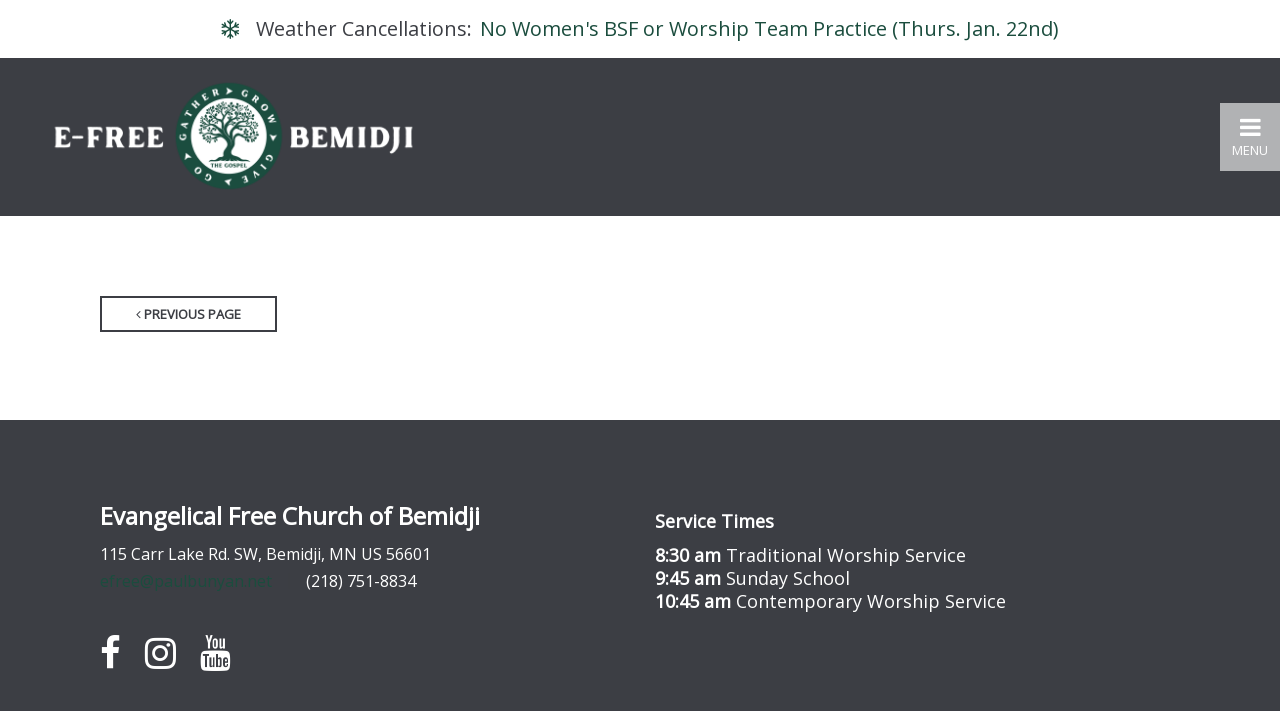

--- FILE ---
content_type: text/html; charset=UTF-8
request_url: https://efcbemidji.org/article/life-group-questions-week-of-february-12-2023/
body_size: 3329
content:
<!DOCTYPE html>
<html class='no-js ' lang='en' xml:lang='en' data-themeid='mk038' data-cms='https://my.ekklesia360.com' data-siteid='21067' >

<head>
<!--

Theme: MK039
Design © 2026 Monk Development, Inc. All rights reserved.
For help, see: http://help.ekklesia360.com/

-->

<meta charset="utf-8">
<meta http-equiv="X-UA-Compatible" content="IE=edge">

<title>Articles | Evangelical Free Church of Bemidji</title>
<meta name="description" content="Articles by Evangelical Free Church of Bemidji" >

<meta property="og:site_name" content="Evangelical Free Church of Bemidji" >
<meta property="og:type" content="article" >
<meta property="og:title" content="Articles | Evangelical Free Church of Bemidji" >
<meta property="og:url" content="https://efcbemidji.org/article/life-group-questions-week-of-february-12-2023/" >
<meta name="twitter:card" content="summary" >
<meta name="viewport" content="initial-scale=1.0, maximum-scale=1.0, user-scalable=no">
<meta content="yes" name="apple-mobile-web-app-capable">

<link rel="canonical" href="https://efcbemidji.org/article/life-group-questions-week-of-february-12-2023/" />

<!-- Indicate preferred brand name for Google to display -->
<script type="application/ld+json">
{
  "@context": "http://schema.org",
  "@type": "WebSite",
  "name": "Evangelical Free Church of Bemidji",
  "url": "https://efcbemidji.org"
}
</script>

<link rel="stylesheet" href="/_assets/fonts/font-awesome/css/font-awesome.min.css?t=20190326160554" />
<link rel="stylesheet" href="/_assets/css/bootstrap.css?t=20190326160555" />
<link rel="stylesheet" href="/_assets/css/mk039.css?t=20190618163814" />
<link rel="stylesheet" href="/_assets/css/override.css?t=20250819111913" />




<link rel="stylesheet" href="/_assets/css/layouts/mcms_articles_3.css?t=20190326160555" />
</head>

<body class="">

<div id='alert-top' class='alertbar-wrap alertB3'><a href='' target='_blank'><div class='container'><span class='alertbar-title'><i class='fa fa-snowflake-o'></i></span><span class='alertbar-desc'>Weather Cancellations:</span><span class='alertbar-link'>No Women's BSF or Worship Team Practice (Thurs. Jan. 22nd)</span></div></a></div>
<div id="wrap">

<header id="header" class="option1">
<div class="header">
    <div class="container-fluid pl-md-7 pr-0">
    <div class="row align-items-center justify-content-between">
    	<div class="logo col-8 col-lg-4">
		<a href="/"><img src="https://cdn.monkplatform.com/image/[base64]/4gs-3240-x-1080.png?fm=webp" alt="" /></a>
        </div>
        <ul class="toggle col-4 list-unstyled m-0">
        	<li><a href="#" class="navigation-toggle m-0 p-0" data-toggle="sticky-onscroll"><i class="fa fa-bars"></i><span>Menu</span></a></li>
        </ul>
    </div>
    </div>
</div><!--end .header-->	
<nav class="mobile option1">
    <div class="mobile-inner">
    <div class="top">
    	<a href="#" class="navigation-toggle"><i class="fa fa-times"></i></a>
    </div>
    <div class="search-container">
                <form action="/search-results/" method="get" id="searchForm2" ><fieldset>
               <input type="text" id="search_term2" name="keywords" value="" placeholder="Search" class="clearClick" />
               <a id="search_go2" href="#" class="mcmsSearch2">Search</a>
<input type="hidden" name="show_results" value="N%3B" />

            </fieldset></form>    </div>
    <ul id="mobilenav">
  <li id="mobilenav_live"><a href="/live/"><b>Watch Live</b></a></li>
  <li id="mobilenav_im-new"><a href="#"><b>I&#039;m New</b></a>
    <ul>
      <li id="mobilenav_visit"><a href="/visit/"><b>Plan Your Visit</b></a></li>
      <li id="mobilenav_connectioncard"><a href="/connectioncard/"><b>Connection Card</b></a></li>
    </ul>
  </li>
  <li id="mobilenav_about-us"><a href="#"><b>About Us</b></a>
    <ul>
      <li id="mobilenav_about-us_what-we-believe"><a href="/about-us/what-we-believe/"><b>What We Believe</b></a>
        <ul>
          <li id="mobilenav_about-us_what-we-believe_what-is-the-gospel"><a href="https://efcbemidji.org/about-us/what-we-believe/#csec-believe-the-gospel"><b>What Is the Gospel?</b></a></li>
          <li id="mobilenav_about-us_what-we-believe_what-is-an-e-free-church"><a href="https://efcbemidji.org/about-us/what-we-believe/#csec-believe-efca"><b>What Is an E-Free Church?</b></a></li>
          <li id="mobilenav_about-us_what-we-believe_statement-of-faith"><a href="https://efcbemidji.org/about-us/what-we-believe/#csec-believe-statement-of-faith"><b>Statement of Faith</b></a></li>
          <li id="mobilenav_about-us_what-we-believe_communion-and-baptism"><a href="https://efcbemidji.org/about-us/what-we-believe/#csec-believe-communion-and-baptism"><b>Communion and Baptism</b></a></li>
          <li id="mobilenav_about-us_what-we-believe_membership"><a href="https://efcbemidji.org/about-us/what-we-believe/#csec-believe-membership"><b>Membership</b></a></li>
        </ul>
      </li>
      <li id="mobilenav_about-us_our-leadership"><a href="/about-us/our-leadership/"><b>Our Leadership</b></a></li>
      <li id="mobilenav_about-us_contact-us"><a href="/about-us/contact-us/"><b>Contact Us</b></a></li>
    </ul>
  </li>
  <li id="mobilenav_calendar"><a href="/calendar/"><b>Upcoming Events</b></a></li>
  <li id="mobilenav_ministries"><a href="#"><b>Ministries</b></a>
    <ul>
      <li id="mobilenav_kids"><a href="/kids/"><b>Kids</b></a></li>
      <li id="mobilenav_youth"><a href="/youth/"><b>Youth</b></a></li>
      <li id="mobilenav_ministries_adults"><a href="/ministries/adults/"><b>Adults</b></a></li>
      <li id="mobilenav_lifegroups"><a href="/lifegroups/"><b>Life Groups</b></a></li>
      <li id="mobilenav_ministries_sunday-school"><a href="/ministries/sunday-school/"><b>Sunday School</b></a></li>
      <li id="mobilenav_serve"><a href="/serve/"><b>Serve</b></a></li>
    </ul>
  </li>
  <li id="mobilenav_sermons-resources"><a href="#"><b>Sermons &amp; Resources</b></a>
    <ul>
      <li id="mobilenav_sermons-resources_sermon-library"><a href="https://efcbemidji.org/sermons/sermon-list/"><b>Sermon Library</b></a></li>
      <li id="mobilenav_sermons-resources_weekly-bulletins"><a href="https://efcbemidji.org/sermons-resources/bulletins-resources/category/bulletins/"><b>Weekly Bulletins</b></a></li>
      <li id="mobilenav_sermons-resources_life-group-questions"><a href="https://efcbemidji.org/sermons-resources/bulletins-resources/category/life-group-questions/"><b>Life Group Questions</b></a></li>
      <li id="mobilenav_archive"><a href="/archive/"><b>Worship Service Archive</b></a></li>
      <li id="mobilenav_podcast"><a href="/podcast/"><b>The Deeply Devoted Podcast</b></a></li>
      <li id="mobilenav_sermons-resources_monthly-prayer-letter"><a href="https://efcbemidji.org/sermons-resources/bulletins-resources/category/e-free-monthly-prayer-letter/"><b>Monthly Prayer Letter</b></a></li>
      <li id="mobilenav_bible"><a href="/bible/"><b>Bible Reading Plans</b></a></li>
      <li id="mobilenav_sermons-resources_facility-use-request-form"><a href="https://efcbemidji.churchcenter.com/calendar/forms/7481" target="_blank"><b>Facility Use Request Form</b></a></li>
      <li id="mobilenav_sermons-resources_global-partner-support-form"><a href="https://efcbemidji.org/article/global-partner-support-form/"><b>Global Partner Support Form</b></a></li>
    </ul>
  </li>
  <li id="mobilenav_give"><a href="/give/"><b>Give</b></a></li>
</ul>
    </div>
</nav>
</header><!--end #header-->
<div id="content">
    <div class="container">        
        <div class="row">
            <div class="col-12 py-8 py-lg-11 content-main">
                         <p class="m-0"><a href="" class="btn btn-primary btn-sm"><span class="fa fa-angle-left"></span>  Previous Page</a></p>			            </div><!--end .text-main-->
       
        </div><!--end .row-->
    </div><!--end .container-->
</div><!--end #content-->


<footer id="footer" class="dark py-7 py-lg-11">
	<div class="container">
    <div class="row justify-content-lg-between">
    <div class="col-12 col-lg mb-6 mb-lg-0"><div><div class='widget church'><h3>Evangelical Free Church of Bemidji</h3><p class='mb-0'>115 Carr Lake Rd. SW, Bemidji, MN US 56601</p><p class='contact'><span><a href='mailto:efree@paulbunyan.net' target='_blank'>efree@paulbunyan.net</a></span><span>(218) 751-8834</span></p></div></div>
<div><div class='widget social'><ul><li><a href='https://www.facebook.com/EFCBemidji' target='_blank' class='pos-1'><i class='fa fa-facebook'></i></a></li><li><a href='https://www.instagram.com/efcbemidji/' target='_blank' class='pos-2'><i class='fa fa-instagram'></i></a></li><li><a href='https://www.youtube.com/channel/UCzPLmYDVwHov02DcgWCqHoA' class='pos-3'><i class='fa fa-youtube'></i></a></li></ul></div></div></div><!--end col--><div class="col-12 col-lg mb-6 mb-lg-0"><h4></h4>
<h4><strong>Service Times</strong></h4>
<h4><strong>8:30 am</strong><span>&nbsp;</span>Traditional Worship Service<br /><strong>9:45 am</strong><span>&nbsp;</span>Sunday School<br /><strong>10:45 am</strong><span>&nbsp;</span>Contemporary Worship Service</h4></div><!--end col-->    </div>
    <div class="row pt-6 pt-lg-8">
    	<div class="col-12 col-md-6 mb-4 mb-md-0">
        <p class="coypright mb-0">Copyright &copy; 2026 Evangelical Free Church of Bemidji</p>
        </div>
        <div class="col-12 col-md-6 tagline">
        <div id='vendor-tagline'><a class="e360" href="http://www.ekklesia360.com" title="Ekklesia 360 | Web Development &amp; CMS" target="_blank">Ekklesia 360</a><link rel="stylesheet" href="https://ac4a520296325a5a5c07-0a472ea4150c51ae909674b95aefd8cc.ssl.cf1.rackcdn.com/theme/css/tagline-e360.css
"/><script src="https://ac4a520296325a5a5c07-0a472ea4150c51ae909674b95aefd8cc.ssl.cf1.rackcdn.com/theme/js/setLuminanceClass.js"></script></div>
        </div>
    </div>
    </div>
</footer> 
</div><!--end #wrap-->

<script src="/_assets/js/lib/jquery.min.js"></script>

<script src="https://maps.googleapis.com/maps/api/js?key=AIzaSyBhSmQR55zBYPhjcxTzxTifAQhuTjjSkQY"></script>
<script src="/_assets/js/lib/infobox.js"></script>
<script>
  var refTagger = {
    settings: {
      bibleVersion: "NIV",
      tagChapters: true
    }
  };
  (function(d, t) {
    var g = d.createElement(t), s = d.getElementsByTagName(t)[0];
    g.src = "//api.reftagger.com/v2/RefTagger.js";
    s.parentNode.insertBefore(g, s);
  }(document, "script"));
</script>

<script src="/_assets/js/lib/ofi.min.js"></script>
<script src="/_assets/js/lib/ResizeObserver.global.js"></script>
<script src="/_assets/js/lib/jarallax.min.js"></script>
<script src="/_assets/js/lib/jarallax-element.min.js"></script>
<script src="/_assets/js/lib/plugins.js"></script>
<script src="/_assets/js/monk/helpers/notice.js"></script>
<script src="/_assets/js/monk/main.js"></script>

<script src="https://my.ekklesia360.com/Clients/monkcms-dev.js"></script>
<script src="https://ac4a520296325a5a5c07-0a472ea4150c51ae909674b95aefd8cc.ssl.cf1.rackcdn.com/theme/js/theme-common.js"></script>

<script src="/_assets/js/monk/layouts/mcms_articles_3.js"></script>
<!-- Google tag (gtag.js) -->
<script async src="https://www.googletagmanager.com/gtag/js?id=UA-166837758-1"></script>
<script>
  window.dataLayer = window.dataLayer || [];
  function gtag(){dataLayer.push(arguments);}
  gtag('js', new Date());

  gtag('config', 'UA-166837758-1');
</script>
</body>
</html>


--- FILE ---
content_type: text/css
request_url: https://efcbemidji.org/_assets/css/layouts/mcms_articles_3.css?t=20190326160555
body_size: 677
content:
.items {
  overflow: hidden;
  padding-bottom: 25px;
  width: 100%;
}

.items article {
  width: 100%;
  overflow: hidden;
  padding-bottom: 2em;
  margin-bottom: 2em;
  border-bottom-style: solid;
  border-bottom-width: 1px;
  overflow: hidden;
}

.items article .image-hover-reverse {
  float: none;
  display: block;
  position: relative;
  width: 100%;
  margin-right: 0;
}

@media (min-width: 1028px) {
  .items article .image-hover-reverse {
    float: left;
    width: 15%;
  }
}

.items article header {
  float: none;
  margin-left: 0;
  overflow: hidden;
}

@media (min-width: 1028px) {
  .items article header {
    display: block;
    float: right;
    width: 82.2%;
  }
}

.items article header h5 {
  margin: 0 0 0.3em 0;
}

.items article .meta {
  line-height: 1.2em;
  margin-bottom: 5px;
  padding-bottom: 5px;
  border-bottom-style: solid;
  border-bottom-width: 1px;
}

.items article .meta a {
  text-decoration: none;
}

.items article .summary {
  margin: 0;
}

.items article .media-icons {
  float: none;
  margin: 10px 0;
  overflow: hidden;
}

@media (min-width: 1028px) {
  .items article .media-icons {
    float: right;
    margin: 0;
    padding: 0;
    overflow: hidden;
  }
}

.items article .media-icons li {
  float: left;
  list-style: none;
  line-height: 1;
  padding: 0;
  font-size: 1rem;
  margin-left: .125em;
}

.items article .media-icons li a {
  display: block;
  padding: .1em;
}

/* article detail (sidebar added) */
.items article.detail {
  margin: 0;
  border: 0;
}

.items article.detail .image-hover-reverse {
  float: none;
  display: block;
  max-width: 100%;
  width: auto;
  margin: 0 0 2em 0;
}

.items article.detail .title {
  padding: 0;
  /*left padding should match header left padding*/
  overflow: hidden;
  margin-bottom: 10px;
}

.items article.detail .title h5 {
  display: block;
  float: none;
  width: 100%;
  margin: 0;
}

.items article.detail .meta {
  display: block;
  float: none;
  border: 0;
  width: 100%;
  text-align: left;
  padding-top: 0;
  margin: 0 0 5px 0;
}

.items article.detail header {
  display: block;
  position: relative;
  float: none;
  padding: 15px;
  margin-bottom: 15px;
  margin-left: 0;
}

.items article.detail .media-icons {
  float: none;
  margin: 0 0 2em 0;
}

.items article.detail .summary {
  font-size: 16px;
}

.items article.detail .media-icons {
  float: none;
}

.items article.detail .details {
  padding-left: 0;
}

/* sidebar (not used on list view) */
.content-sidebar .sidebar-article {
  margin: 0 0 15px 0;
}

.content-sidebar .sidebar-article img {
  margin-bottom: 5px;
}

.content-sidebar .sidebar-article h5 {
  margin: 0;
}

.content-sidebar .sidebar-article p {
  margin: 0;
}

/* Featured */
.featured-article3 {
  display: none;
  margin-bottom: 2em;
  padding: 1em;
  overflow: hidden;
  min-height: 235px;
  border-bottom-style: solid;
  border-bottom-width: 1px;
}

@media (min-width: 1028px) {
  .featured-article3 {
    display: block;
  }
}

.featured-article3 p {
  margin: 0 0 1.5em 0;
}

.featured-article3 h2 {
  margin-bottom: .35em;
}

.featured-article3 .thumbnails {
  float: left;
  width: 17.5%;
  margin-right: 2.5%;
}

.featured-article3 .thumbnail.alt {
  margin-bottom: 10px;
}

.featured-article3 .thumbnail img {
  display: block;
  width: 100%;
  border: 0;
  margin: 0;
}

.featured-article3 article.feature {
  margin: 0;
  float: left;
  width: 80%;
}

.featured-article3 article.feature header {
  display: block;
  position: relative;
  float: none;
  width: 100%;
  margin: 0;
  padding: 0;
}

.featured-article3 article.feature .replace {
  float: left;
  max-width: 200px;
  margin-right: 15px;
  margin-bottom: 0;
}

.featured-article3 article.feature header h3 {
  clear: right;
  font-size: 1.25em;
}

.featured-article3 article.feature .meta {
  font-size: .875em;
  margin: 0;
}


--- FILE ---
content_type: application/javascript
request_url: https://efcbemidji.org/_assets/js/monk/main.js
body_size: 6935
content:
/*============================================
 * Mobile Detect
 *=============================================
*/

function mobileDetect() {

	var check = false;
	(function(a){if(/(android|bb\d+|meego).+mobile|avantgo|bada\/|blackberry|blazer|compal|elaine|fennec|hiptop|iemobile|ip(hone|od)|iris|kindle|lge |maemo|midp|mmp|netfront|opera m(ob|in)i|palm( os)?|phone|p(ixi|re)\/|plucker|pocket|psp|series(4|6)0|symbian|treo|up\.(browser|link)|vodafone|wap|windows (ce|phone)|xda|xiino/i.test(a)||/1207|6310|6590|3gso|4thp|50[1-6]i|770s|802s|a wa|abac|ac(er|oo|s\-)|ai(ko|rn)|al(av|ca|co)|amoi|an(ex|ny|yw)|aptu|ar(ch|go)|as(te|us)|attw|au(di|\-m|r |s )|avan|be(ck|ll|nq)|bi(lb|rd)|bl(ac|az)|br(e|v)w|bumb|bw\-(n|u)|c55\/|capi|ccwa|cdm\-|cell|chtm|cldc|cmd\-|co(mp|nd)|craw|da(it|ll|ng)|dbte|dc\-s|devi|dica|dmob|do(c|p)o|ds(12|\-d)|el(49|ai)|em(l2|ul)|er(ic|k0)|esl8|ez([4-7]0|os|wa|ze)|fetc|fly(\-|_)|g1 u|g560|gene|gf\-5|g\-mo|go(\.w|od)|gr(ad|un)|haie|hcit|hd\-(m|p|t)|hei\-|hi(pt|ta)|hp( i|ip)|hs\-c|ht(c(\-| |_|a|g|p|s|t)|tp)|hu(aw|tc)|i\-(20|go|ma)|i230|iac( |\-|\/)|ibro|idea|ig01|ikom|im1k|inno|ipaq|iris|ja(t|v)a|jbro|jemu|jigs|kddi|keji|kgt( |\/)|klon|kpt |kwc\-|kyo(c|k)|le(no|xi)|lg( g|\/(k|l|u)|50|54|\-[a-w])|libw|lynx|m1\-w|m3ga|m50\/|ma(te|ui|xo)|mc(01|21|ca)|m\-cr|me(rc|ri)|mi(o8|oa|ts)|mmef|mo(01|02|bi|de|do|t(\-| |o|v)|zz)|mt(50|p1|v )|mwbp|mywa|n10[0-2]|n20[2-3]|n30(0|2)|n50(0|2|5)|n7(0(0|1)|10)|ne((c|m)\-|on|tf|wf|wg|wt)|nok(6|i)|nzph|o2im|op(ti|wv)|oran|owg1|p800|pan(a|d|t)|pdxg|pg(13|\-([1-8]|c))|phil|pire|pl(ay|uc)|pn\-2|po(ck|rt|se)|prox|psio|pt\-g|qa\-a|qc(07|12|21|32|60|\-[2-7]|i\-)|qtek|r380|r600|raks|rim9|ro(ve|zo)|s55\/|sa(ge|ma|mm|ms|ny|va)|sc(01|h\-|oo|p\-)|sdk\/|se(c(\-|0|1)|47|mc|nd|ri)|sgh\-|shar|sie(\-|m)|sk\-0|sl(45|id)|sm(al|ar|b3|it|t5)|so(ft|ny)|sp(01|h\-|v\-|v )|sy(01|mb)|t2(18|50)|t6(00|10|18)|ta(gt|lk)|tcl\-|tdg\-|tel(i|m)|tim\-|t\-mo|to(pl|sh)|ts(70|m\-|m3|m5)|tx\-9|up(\.b|g1|si)|utst|v400|v750|veri|vi(rg|te)|vk(40|5[0-3]|\-v)|vm40|voda|vulc|vx(52|53|60|61|70|80|81|83|85|98)|w3c(\-| )|webc|whit|wi(g |nc|nw)|wmlb|wonu|x700|yas\-|your|zeto|zte\-/i.test(a.substr(0,4)))check = true})(navigator.userAgent||navigator.vendor||window.opera);
	return check;
}

/*============================================
 * Touch Detect
 *=============================================
*/
function touchDetect() {
  return (('ontouchstart' in window)
	|| (navigator.MaxTouchPoints > 0)
	|| (navigator.msMaxTouchPoints > 0));
}

/*
 * Detect and return the current active responsive breakpoint in Bootstrap 4
 *
 * @returns {string} - matches $grid-breakpoints variables
 * xs: Extra small (< 576px)
 * sm: Small (576px ≥ X < 768px)
 * md: Medium (768px ≥ X < 992px)
 * lg: Large (992px ≥ X < 1200px)
 * xl: Extra large (≥ 1200 px)
 */
function getBreakpoint() {
    var envs = ["sm", "md", "lg", "xl"];
    var env = "";

    var $el = $("<div>");
    $el.appendTo($("body"));
    $el.addClass("d-block");
    for (var i = envs.length - 1; i >= 0; i--) {
        env = envs[i];
        $el.addClass("d-" + env + "-none");
        if ($el.is(":hidden")) {
            $el.remove();
            return env;
        }
    }
    $el.remove();
    return "xs";    //extra small
}

/*============================================
 * Get location param
 *=============================================
*/
function getLocationParam(name) {
  name = name.replace(/[\[]/, "\\[").replace(/[\]]/, "\\]");
  var regex = new RegExp("[\\?&]" + name + "=([^&#]*)"),
      results = regex.exec(location.search);
  return results === null ? "" : decodeURIComponent(results[1].replace(/\+/g, " "));
}

/*============================================
 * Selectmenu
 *=============================================
*/
function selectors(){
	var changeSelectMenu = function(event, item) {
		$(this).trigger('change', item);
	};
	selectmenu();
	function selectmenu(){
		$('.filters select.sorter, .event-right .sorter, .monkForm select, #select-nav-dropdown, #select-church-widget').selectmenu({
			width: false,
			style:'dropdown',
			change: changeSelectMenu
		});
		$('.ui-selectmenu-button').append("<span class='icon'></span>");
	}
}


/*============================================
 * Global
 *=============================================
*/
function global(){

	// Copyright 2014-2017 The Bootstrap Authors
	// Copyright 2014-2017 Twitter, Inc.
	// Licensed under MIT (https://github.com/twbs/bootstrap/blob/master/LICENSE)
	if (navigator.userAgent.match(/IEMobile\/10\.0/)) {
	  var msViewportStyle = document.createElement('style')
	  msViewportStyle.appendChild(
		document.createTextNode(
		  '@-ms-viewport{width:auto!important}'
		)
	  )
	  document.head.appendChild(msViewportStyle)
	}


	//responsive third party vids
	$('#content, .content-section').fitVids({
		ignore: '#video-player, .div-embed, .vimeoWrapper, .embed-responsive',
		customSelector: "iframe[src*='/Clients/player/videoembed.php']"
	});

	//set no links
	$('a[href*="#"]').addClass('nolink');
	$('a[href=""]').addClass('nolink');

	//colorbox defaults
	$('.thickbox').colorbox({ iframe: true, opacity: 0.85, width: 860,height: 650,maxWidth: "75%",maxHeight: "75%" });
	$('.slideshow').colorbox({slideshow: true,photo: true,preloading: true,slideshowSpeed: 5000,slideshowAuto: false});

	//scroll top
	$('#scrolltop').click(function(event){
		event.preventDefault();
		//window.scrollTo(0,0);
		$('html, body').stop().animate( { scrollTop: 0 }, 550 );
	});
	
	//Sticky
  	var stickyToggle = function(sticky, stickyWrapper, scrollElement) {
		var stickyHeight = sticky.outerHeight();
		if(sticky.attr('id')==='header'){
			var stickyTop = stickyWrapper.offset().top+1;
		}
		else{
			var stickyTop = stickyWrapper.offset().top;
		}
		//if ( (scrollElement.scrollTop() >= stickyTop) && (getBreakpoint() === 'lg' || getBreakpoint() === 'xl') ){
		if ( scrollElement.scrollTop() >= stickyTop ){
		  stickyWrapper.height(stickyHeight);
		  sticky.addClass("is-sticky");
		}
		else{
		  sticky.removeClass("is-sticky");
		  stickyWrapper.height('auto');
		  if($('body.fixedheader').length){
			fixedBillboard();
		  }
		}
  	};
  	$('[data-toggle="sticky-onscroll"]').each(function() {
		var sticky = $(this);
		var stickyWrapper = $('<div>').addClass('sticky-wrapper'); // insert hidden element to maintain actual top offset on page
		if(sticky.attr('id')==='header'){
			stickyWrapper.addClass('is-header');
		}
		sticky.before(stickyWrapper);
		sticky.addClass('sticky');

		// Scroll & resize events
		//$(window).on('scroll.sticky-onscroll resize.sticky-onscroll', $.throttle( 100, function() {
		$(window).on('scroll.sticky-onscroll resize.sticky-onscroll', function() {
		  stickyToggle(sticky, stickyWrapper, $(this));
		});
		//}));		

		// On page load
		stickyToggle(sticky, stickyWrapper, $(window));
  	});
	
	//parallax plugin init. for full width sections. uses default settings
	$('.jarallax').jarallax({
		//disableParallax: /iPad|iPhone|iPod|Android/,
		automaticResize: true
        //speed: 0.5,
        //imgWidth: 1366,
        //imgHeight: 768
     });
	 
}

/*============================================
 * Header
 *=============================================
*/
 function fixedBillboard(){
	var hHeight = $('#header').outerHeight() + 20;
	$('#billboard .inner').css('padding-top',hHeight+'px');
 }
 
 function header(){
	
	/*Check header_option1 and header_option2 includes if you change this script + css*/
	
	//fixed header...fixed class set in billboard include
	if($('body.fixedheader').length){
		fixedBillboard();
	}
	
	
	//desktop nav (option 2)
	$('#nav > li:has(ul) > a').addClass('hasul');
	$('#nav > li > ul > li:has(ul) > a').addClass('hasul');
	
	//desktop search
	$('.search-toggle').on('click', function(event) {
		event.preventDefault();
		$('.search-toggle i').toggleClass('fa-times fa-search');
		$('nav.desktop .search-container').fadeToggle();
	});
	
	//main nav
	$('.navigation-toggle').on('click', function(event) {
		event.preventDefault();
		$('body').toggleClass('show-nav');
		$('#header.option2 .toggle .navigation-toggle i').toggleClass('fa-bars fa-times');
		if( $('#header.option2').length ){
			$('#alert-top').slideToggle();
		}
	});
		
	//mobile
	$('#mobilenav li a').each(function(){
		if($(this).parent().children("ul").length){
			$(this).parent().addClass('dropdown');
			var mnhref = $(this).attr('href');
			$(this).prepend('<span><i></i></span>');
			if(mnhref==''||mnhref=='#'){
				$(this).addClass('open');
			}else{
				$(this).find('span').addClass('open');
			}
		}
	});

	$('#mobilenav li.dropdown .open').on('click', function(event){
		var current = $(this).closest('li').first();

		current.siblings('.active').find('ul').first().slideUp();
		current.siblings('.active').removeClass('active');

		current.toggleClass('active');
		current.find('ul').first().slideToggle();
		event.preventDefault();
	});
	
	//predictive search
	$searchInput = $('nav.desktop #search_term, nav.mobile #search_term2');
	$searchInput.marcoPolo({
		url:"/_components/ajax/ajax-search-predictive.php",
		formatItem: function (data, $item) {
			  var title  = data.title,
				  type = data.type;
			  $item.attr('title', title);
			  return "<div class='title'>"+title+"</div><div class='type'>"+type+"</div>";
		},
		onRequestBefore: function(data) {
			$('.mp_list')
			  .removeClass('hasMore')
			  .show()
			  .html('<li class="searching"><em>Searching…</em></li>');
		},
		onResults: function(data) {
			if(data.length >= 7){
				$('.mp_list').addClass('hasMore');
				$('.mp_list li:last-child').addClass('mp_show_more');
			}
		},
		onSelect: function (data, $item) {
			var title = data.title;
			$searchInput.val(title);
			window.location = data.url;
		}
	});
	
	//countdown
    if($('#countdown').length>0){
	  window.$countdown = '#countdown';
	  $.getScript('/_assets/js/monk/helpers/countdown.js')
	  .done(function( script, textStatus ) {
			 adjustForCountdown();
	  })
	  .fail(function( jqxhr, settings, exception ) {
		  //console.log('error');
	  });
  	}
	
	//header resets
	$(window).on('resize', $.debounce( 200, function() {
		if($('body.fixedheader').length){
			fixedBillboard();
		}
		if( $('#header.option2').length && 
			$('body').hasClass('show-nav') && 
			(getBreakpoint() === 'lg' || getBreakpoint() === 'xl')
		){
			$('body').removeClass('show-nav');
			$('#header.option2 .toggle .navigation-toggle i').toggleClass('fa-times fa-bars');
			$('#alert-top').slideDown();
		}
	}));


 }

 /*============================================
 * Subnav
 *=============================================
*/
 function subnav(){
	
	$('#subnav li ul li a').each(function(){
		if($(this).parent().children("ul").length){
			$(this).parent().addClass('dropdown');
			var mnhref = $(this).attr('href');
			$(this).prepend('<span><i></i></span>');
			if(mnhref==''||mnhref=='#'){
				$(this).addClass('open');
			}else{
				$(this).find('span').addClass('open');
			}
		}
	});

	$('#subnav li.dropdown .open').on('click', function(event){
		var current = $(this).closest('li').first();

		current.siblings('.active').find('ul').first().slideUp();
		current.siblings('.active').removeClass('active');

		current.toggleClass('active');
		current.find('ul').first().slideToggle();
		event.preventDefault();
	});
	
	//for third level pages open up
	$('#subnav > li > ul > li.current > ul > li').parents('li.current').first().find('.open').trigger('click');
	
 }


/*============================================
 * Rotator
 *=============================================
*/
 function rotator(){

	
	//rotator
	$('.rotator .cycle-ss').each(function(){
		var $slideshow = $(this);
		var slidecount = $slideshow.find('.slide').length;
		if(slidecount<2){
			$('.rotator .cycle-pager').remove();
			$('.rotator .pager').remove();
		}
		$slideshow.on({
			'cycle-initialized': function(event, optionHash){
			},
			'cycle-post-initialize': function(event, optionHash){
			},
			'cycle-before': function(event, optionHash, outgoingSlideEl, incomingSlideEl, forwardFlag){
				$('.rotator').removeClass('playing');
			},
			'cycle-after': function(event, optionHash, outgoingSlideEl, incomingSlideEl, forwardFlag){
				//$slideshow.cycle('resume');
				if ($(outgoingSlideEl).hasClass('playing') ) {
					$(outgoingSlideEl).find('.video').remove();
					$(outgoingSlideEl).removeClass('playing');
					//$slideshow.cycle('resume');
				}
			}
		});
		$slideshow.cycle();// Auto initialization
	});

	// Video Slide
	$('.rotator .video-slide').click(function(event){
		event.preventDefault();
		var $this = $(this),
			mediaTitle = $this.data('title'),
			mediaType = $this.data('type'),
			mediaSRC = $this.data('src'),
			mediaImg = encodeURIComponent($this.data('image')),
			mediaExt = '';
			if(mediaType == 'file'){
				var mediaExt = mediaSRC.substr((mediaSRC.lastIndexOf('.')+1)).toLowerCase();
			}
			$this.parents('.cycle-ss').cycle('pause');
			$.ajax({
				url : '/_components/ajax/ajax-rotator-media.php',
				type: 'GET',
				data: ({title: mediaTitle, type: mediaType, src: mediaSRC, image: mediaImg, ext: mediaExt}),
				success:function(results) {
					$this.parents('.slide').addClass('playing').prepend(results);
				},
				error: function(results, textStatus, jqXHR) {
					//add error messages as needed console.log(jqXHR.responseText);
				}
			});
	});

 }

/*============================================
 * Widgets
 *=============================================
*/
 function widgets(){
    
	//$(document).ajaxComplete(function() {
	//});
	
	//jqueryui
	$('.tabs').tabs({
		beforeActivate: function (event, ui) {
			if( $(ui.newTab).find('a').attr('href').indexOf('#') != 0 ){
				window.open($(ui.newTab).find('a').attr('href'), '_self');
			}
			else{
				window.location.hash = ui.newPanel.attr('id');
			}
		},
		activate: function( event, ui ) {
			//$('html, body').stop().animate( { scrollTop: $('#'+ui.newPanel.attr('id')).offset().top }, 550 );
		}
	});
	$('.tabs-linklist').each(function(){
		var tabsC = $(this).attr('id');
		var tabsID = tabsC.split('-')[1];
		$.ajax({
			url : '/_components/ajax/ajax-tabs.php',
			type: 'GET',
			data: ({id: tabsID}),
			success:function(results) {
				$('#'+tabsC).html(results);
				$('#'+tabsC).tabs({
					beforeActivate: function (event, ui) {
						//console.log(ui);
						if( $(ui.newTab).find('a').attr('href').indexOf('#') != 0 ){
							window.open($(ui.newTab).find('a').attr('href'), '_self');
						}
						else{
							window.location.hash = ui.newPanel.attr('id');
						}
					}
				});
			},
			error: function(results, textStatus, jqXHR) {
				//add error messages as needed console.log(jqXHR.responseText);
			}
		});
	});
	$('.accordion').accordion(
		{
        	header: "> h3",
			heightStyle: "content",
			active: false,
  			collapsible: true
      	}
	);

	//gallery monklet
	$('.insert-gallery').each(function(){
		
		var galleryID = $(this).attr('id');
		$('#'+galleryID).lightGallery({
			thumbnail:false,
			animateThumb: true,
			selector: '.item'
		});
	});
	
	if($('.packery').length){
		$.getScript('/_assets/js/lib/imagesloaded.min.js')
		  .done(function( script, textStatus ) {
			  $('.packery').each(function(){
				  var $grid = $(this).imagesLoaded( function() {
				  $grid.packery({
						columnWidth: '.item',
						gutter: 10,
						itemSelector: '.item',
						percentPosition: true
					});
				});
				
			});
		  })
		  .fail(function( jqxhr, settings, exception ) {
			  //console.log('error');
		  });
	}
	
	//media link icons
	$('.media-icons .video a').html("").append('<i class="fa fa-desktop"></i>');
	$('.media-icons .listen a').html("").append('<i class="fa fa-headphones"></i');
	$('.media-icons .download a').html("").append('<i class="fa fa-download"></i>');
	$('.media-icons .notes a').html("").append('<i class="fa fa-file"></i>');
	
	// Remove the Monk-generated onsubmit function and handle the form submit here
 	$('#newsletter').removeAttr('onsubmit').submit(function(event) {
 		// prevent default
 		event.preventDefault();
 		// validate input
 		var eml_addr = $(this).find('#newsletter_text').val();
 		if( isValidEmail(eml_addr) ) {
	 		// if valid, submit via ajax and present success message
	 		var formData = $(this).serialize();
	 		$.ajax({
	 			type: 'POST',
	 			url: $(this).attr('action'),
	 			data: formData
	 		});
			var successMsg = $(this).find('#success').val().split("||").pop();
	 		$(this).replaceWith("<h4 class='success-msg mb-0'>" + successMsg + "</h4>");
 		}
 		else { // Clear input and present alert
 			$(this).find('#newsletter_text').val = '';
 			$(this).find('#newsletter_text').attr('placeholder', 'email address');
 			alert('Please enter a valid email address and try again.');
 		}
 	});
	
	//campus/church map
	$('body').on('click', '#close_campus-map', function(event) {
		event.preventDefault();
		$('#select-church-map').remove();
		$('#select-church-widget').prop('selectedIndex',0);
		$('#select-church-widget').selectmenu('refresh');
	});
	$('#select-church-widget').change(function (event) {
		if (this.value == '') {
			if ($('#select-church-map').length) {
				$('#select-church-map').slideUp(300, function() {
					$('#select-church-map').remove();
				});
			}
		} else {
			if(!$('#select-church-map').length){
				if($(this).parents('.content-section').length){
				$(this).parents('.content-section').after('<div id="select-church-map"></div>');
				}else if($(this).parents('.content-main').length){
					$(this).parents('.widget.church-selector').after('<div id="select-church-map"></div>');
				}
			}			
			loadChurchWidget($('#select-church-map'),this.value);
		}
	});
	function loadChurchWidget($cont,slug){
		$cont.addClass('active loading').html('');
		$.ajax({
			url : '/_components/ajax/ajax-church-map.php',
			type: "GET",
			data: ({'slug':slug}),
			success:function(results) {
				$cont.removeClass('loading').html(results);
			},
			error: function(data, textStatus, jqXHR) {
				//add error messages as needed console.log(jqXHR.responseText);
				//console.log(jqXHR.responseText);
			}
		});
	}
	
	//slick widget
	$('.slick-widget').each(function(){
		var howmany = parseInt($(this).data('howmany'));
		applySlick($(this), howmany);
		//team wants adj columns to match top padding when in row
		$(this).parents('[class^="col"]').siblings().css('padding-top','60px');
	});
	
	//build slick
	function applySlick($slickSlider, howmany){
		if(howmany){
			var slickShow = parseInt(howmany);
		}
		else{
			var slickShow = 3;
		}
		$slickSlider.slick({
			vertical: false,
			initialSlide: 0,
			slidesToShow: slickShow,
			slidesToScroll: 1,
			infinite: true,
			speed: 500,
			arrows: true,
			dots: false,
			responsive: [
			{
				//match css break
				breakpoint: 992,
					settings: {
						vertical: false,
						initialSlide: 0,
						slidesToShow: 1,
						slidesToScroll: 1,
						infinite: true
					}
				}
			]
		});
	}
	

 }
 
 /*============================================
 * isValidEmail()
 *=============================================
*/
function isValidEmail(emailAddress) {
  atPos=emailAddress.indexOf("@");
  dotPos = emailAddress.indexOf(".", atPos);
  spacePos = emailAddress.indexOf(" ");
  if ((emailAddress.length > 0) && (atPos > 0) && (dotPos > atPos) && (spacePos == -1)) {
    return true;
  }
  return false;
}

/*============================================
 * Responsive Tables
 *=============================================
*/
function tableInit(){
	function n(n){n.wrap("<div class='table-wrapper' />");var i=n.clone();i.find("td:not(:first-child), th:not(:first-child)").css("display","none"),i.removeClass("responsive-table"),n.closest(".table-wrapper").append(i),i.wrap("<div class='pinned' />"),n.wrap("<div class='scrollable' />"),e(n,i)}function i(n){n.closest(".table-wrapper").find(".pinned").remove(),n.unwrap(),n.unwrap()}function e(n,i){var e=n.find("tr"),t=i.find("tr"),a=[];e.each(function(n){var i=$(this),e=i.find("th, td");e.each(function(){var i=$(this).outerHeight(!0);a[n]=a[n]||0,i>a[n]&&(a[n]=i)})}),t.each(function(n){$(this).height(a[n])})}var t=!1,a=function(){return $(window).width()<767&&!t?(t=!0,$("table.responsive-table").each(function(i,e){n($(e))}),!0):void(t&&$(window).width()>767&&(t=!1,$("table.responsive-table").each(function(n,e){i($(e))})))};a(),$(window).on("redraw",function(){t=!1,a()}),$(window).on("resize",a)
}


/*============================================
 * Initialize
 *=============================================
*/
function initialize(callback){

	//Site defaults
	global();

	//Header
	header();

	//Sub nav
	subnav();

	//Rotator for billboard
	rotator();

	//Widgets/Monklets
	widgets();

	//Enable selectmenu
	if ($('select.sorter, .monkForm select').length > 0) {
		selectors();
	}
		
	//Zurb tables
	tableInit();
	
		
	//give page a little time bulk of scripts, etc. to load to prevent any janky action
	callback();
}

function initialLoaded(){
	$('html').addClass('loaded');
}


jQuery(function($){
	//Setup bulk
	initialize(initialLoaded);

});